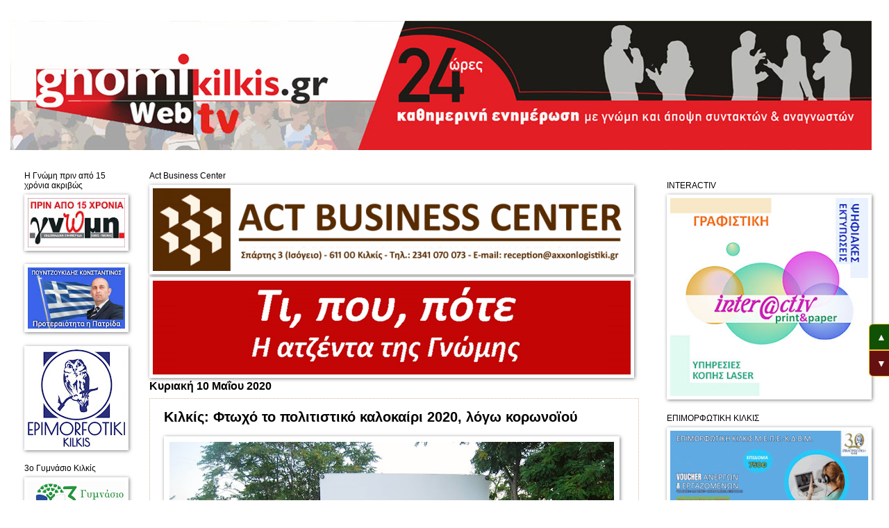

--- FILE ---
content_type: text/html; charset=UTF-8
request_url: https://gnomikilkis.blogspot.com/b/stats?style=BLACK_TRANSPARENT&timeRange=ALL_TIME&token=APq4FmAshe1Eu13R3psQ06MHQ93xEFEwm305MuIeKi-QWrqG2P1uF5sQFzpCz1IUD_cwccSWcIaId46FRYDSupb_RCkLfqeWDw
body_size: -10
content:
{"total":26630180,"sparklineOptions":{"backgroundColor":{"fillOpacity":0.1,"fill":"#000000"},"series":[{"areaOpacity":0.3,"color":"#202020"}]},"sparklineData":[[0,68],[1,95],[2,25],[3,72],[4,85],[5,27],[6,37],[7,22],[8,52],[9,26],[10,31],[11,73],[12,36],[13,35],[14,56],[15,70],[16,58],[17,71],[18,94],[19,88],[20,100],[21,56],[22,42],[23,42],[24,31],[25,38],[26,29],[27,77],[28,48],[29,1]],"nextTickMs":24161}